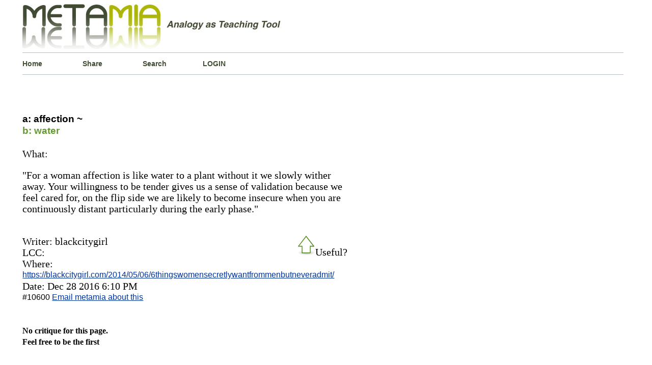

--- FILE ---
content_type: text/html; charset=UTF-8
request_url: http://www.metamia.com/critique-affection-like-water-10600
body_size: 4579
content:


<!DOCTYPE html>
<html lang="en">
<head>
<title>affection is like water</title>	
<meta charset="UTF-8" >
<meta name="description" content="affection is exlained to be like a water  analysis simile" />
<meta name="keywords" content="" />
<!--NO INDEX ~~~~~~~~~~~~~~~~~    -->
<META NAME="ROBOTS" CONTENT="NOINDEX, NOFOLLOW">
<meta name="google-site-verification" content="CM1wT1R_R2KGs2y8eIRCk30AWudi4TGdczX_rzVnpEU" />
<meta name=viewport content="width=device-width, initial-scale=1.0">
<link rel="icon" href="../php/img/favicon.ico" type="image/x-icon" />
<link rel="shortcut icon" href="../php/img/favicon.ico" type="image/x-icon" /> 
<style media="screen" type="text/css">
html{
border: 0px solid red;
}
body {
border: 0px solid #012609;
font-family:"Times New Roman", Times, serif;
font-size: 100%;
font-weight: normal;
line-height: 140%;
margin-left:3%;
margin-right:3%;
height:auto;
}
.content{
background-color: #fff;
border: 0px solid orange;
height: auto;
margin:0px auto;
overflow:auto;
width: 99%;
}
#header{
border: 0px solid #669900;
}
.welcome{
background-color: #fff;
background-position:left;
border-left: 0px solid #b5bbc8;
border-top: 1px solid #b5bbc8;
border-bottom: 1px solid #b5bbc8;
float:left;
height:100%;
margin-left:0px;
margin-bottom:0px;
margin-top:0px;
padding-top: 0px;
padding-bottom:0px;
width:99%;
}
p.about_2{/*text box*/
border-top: 1px solid #b5bbc8;
font-size: 1.2em;
} 
h1{
font-family: Verdana, Arial, Helvetica, sans-serif;
font-size:2.0em;
line-height: 100%;
}
a{
color:#039;
}
.drop_down_click a {/*search form menu*/
color:black;
text-decoration: none;	
}
.drop_down_click a:hover{
color: green;
text-decoration: none;
}
.numberbold{/*output number*/
font-family: Verdana, Arial, Helvetica, sans-serif;
font-size: 1.3em;
}
.navlink1 a {
background-position:left;
border-right-width: 0px;
border-right-style: solid;
border-right-color: green;
color:  #414E34;
float:left;
font-family: Verdana, Arial, Helvetica, sans-serif;
font-size: 0.9em;
font-weight: bold;
height:15%;
margin-left:0px;
padding-left:0px;
padding-top:10px;
padding-bottom:10px;
text-align:left;
text-decoration: none;
width: 10%;
}
.navlink1 a:hover{
color: green;
text-decoration:underline;
}
.navlink2 a {/*  Alpha beta hyperlinks */
border: solid 0px blue;
background-position:center;
color: #414E34;  
font-family: Verdana, Arial, Helvetica, sans-serif;
font-size: 1.1em;
font-weight: bold;
padding-bottom:15px;
text-align:center;
text-decoration:none;
width: 85%;
}
.navlink2 a:hover{
color:  green;
text-decoration:underline;
}
.navlink2 a:visited{
}
.box_spacer_1{
border: 1px solid  Chartreuse ;
background-color: #FFF ;
background-position:left;
float:left;
margin-left:55px;
margin-bottom:5px;
margin-top:5px;
padding-left: 0px;
width:10%;
height:50px
}
.box_spacer_2{
}
.box_spacer_2_left{/*Left column*/
border: 0px solid green;
float:left;
width: 63%;
}
.box_spacer_verticle{/*Right column*/
border: 0px solid orange;
float:left;
width: 33%;
}
.URL_wrapper{  /*Outbound link from Analogy Entry*/
border: 0px solid red;
font-family: Verdana, Arial, Helvetica, sans-serif;
font-size: 0.8em;
margin: 0px;
padding:0px;
word-wrap: break-word;
}
.analogyB_wrapper{/* formats B: text */
border-top:0px dashed #FC3;
color: #669933;
font-family: Verdana, Arial, Helvetica, sans-serif;
font-size: 1.2em;
font-weight: bold;
}
.analogyA_wrapper{/*formats A: text*/
border-top:0px dashed #FC3;
color:  #000;
font-family: Verdana, Arial, Helvetica, sans-serif;
font-size: 1.2em;
font-weight: bold;
} 
.concept_1_wrapper{/*formats text below the A::B section*/
border-top:0px dashed #FC3;
color:  #000;
width:  85%;       
font-size: 1.25em;
}
.inner_text2{ /*definitions page*/
font-size: 1.2em;
font-weight: normal;
line-height: 100%;
width:80%;
}
ol.metalist {
border: solid 0px green ;
list-style-type:decimal;
line-height: 120%;
margin-top: 0px;
padding: 5px;
text-align: left;	
}
li.itemspacer{
margin-bottom:10px;
}
.search-form-container{ 
 border: 0px solid green;
 margin: 0 auto;
 margin-bottom:10px;
 padding:0;
 width:320px;
 height: 225px;
 position:relative;        /* absolute or relative  z-axis:0; */
 }
.form-search{
 background-color: #fff;
 border: 1px solid #b6c3cd; 
 border-bottom-left-radius: 2px;
 border-top-left-radius: 2px;
 border-bottom-right-radius: 2px;
 border-top-right-radius: 2px;
 font: bold 13px sans-serif;
 margin: 0 auto;
 padding:0px;
 max-width:325px;
 position:absolute;        
 text-align:left;
 top: 0;
 left: 0;
 }
.form-search input{
   box-sizing: border-box;
   background-color:  #ffffff;
   box-shadow: 1px 2px 4px 0 rgba(0, 0, 0, 0.08);
   border: 1px solid #b6c3cd;
   border-right: 0;
   border-radius: 0;
   color:#4E565C;
   margin: 0 auto;
   margin-bottom:0px;
   outline: none;
   padding: 14px 15px 14px 10px;   
   /*width:260px;*/
   height: 50px;
   -webkit-appearance: none;   
}
.form-search button{
    border-bottom-right-radius: 0px;  
    border-top-right-radius: 0px;
	border: 1px solid #6B8E23;  
    background-color:#6B8E23; 
    box-shadow: 1px 2px 4px 0 rgba(0, 0, 0, 0.08);
    color: #ffffff;
	cursor: pointer;
	float:right;
    height: 50px;
	margin: 0 auto;
    margin-left: -8px;
    outline: none;
    padding: 15px 22px;
	width:98px;
}
table.bingo_bongo{                         
font-family:Verdana, Arial, Helvetica, sans-serif;
padding: 5px;
border-collapse: collapse;
font-size: 15px;
border: 0px solid #C0C0C0;
width:  80%;
height: 100%;
background-color:#ffffff;
margin-left: 0px;
margin-top: 5px;
margin-right: 60px;
}
table.bingo_bongo th, table.bingo_bongo td  {
border-bottom: 0px solid #669900;
padding: 5px;
}
table.bingo_bongo tr.row1{
background-color:green  ;
}
table.bingo_bongo tr.row2{
background-color: white;
}
div.navigator{                   /* Pagination buttons */
border: solid 0px red;
font-size:smaller;
padding:5px;
text-align:center;
border: 0px solid #C0C0C0;
}
div.totalpagesdisplay{
border: solid 0px red;
padding-top:15px;
font-size:smaller;
text-align:center;
font-style:italic;
}
.navigator a, span.inactive{
padding : 0px 5px 2px 5px;
margin-left:0px;
border-top:1px solid #999999;
border-left:1px solid #999999;
border-right:1px solid #000000;
border-bottom:1px solid #000000;
}
.navigator a:link, .navigator a:visited,
.navigator a:hover,.navigator a:active{
color: #000000;
background-color: #CBCF54;
text-decoration: none;
}
span.inactive{
background-color : #fff;
font-style:italic;
}
#footer{
text-align: center;
}
.mobile_menu{
/*font-size: 1.2em;*/
display:none;
}
.dummyclass{
/*
media queries notes...
if screen less than x, apply @media only screen and (max-width: 1480px ) 
<-this is the browser size max-device-width for max-width to work .content{} must be restyled....
*/
}
@media only screen and (max-width: 480px){
h1{font-size: 1.2em; line-height: 130%;}
h2{font-size: 0.7em;}
h3{font-size: 0.7em;}
h4{font-size: 0.7em;}	
p.about_2{
font-size:0.7em;
line-height: 115%; 
}
.URL_wrapper{
font-size: 1.1em; 
padding: 0px;  
margin-top:30px; 
margin-bottom:20px;
}
.analogyB_wrapper{
font-size: 1.1em; 
margin-top: 3px;
}
.analogyA_wrapper{
font-size: 1.1em; 
line-height: 115%; 
margin-bottom:5px;
}
.concept_1_wrapper{
font-size: 1.1em; 
line-height: 125%; 
width: 99%;
}
.mobile_menu{
display:block;
font-size: 1.7em;
line-height: 115%;
margin-bottom: 10px;
}
.numberbold{   
font-size: 1.0em;
}
.navlink1{
background-position:left;
border: 0px solid #b5bbc8;
font-size: 0.7em;
float:left;
height: 10%;
padding:0%;
text-align:left;
margin: 0%;
width: 25%;
} 
.navlink2{
padding-bottom: 7%;
font-size: 0.6em;
}
.box_spacer_2_left{
width: 99%;
}
div.navigator{font-size: 1.1em;
}
div.totalpagesdisplay{font-size: 1.2em;
}
.form-search button{
margin-left: -40px;
background-color: #6B8E23;
}
/*.Roundish_form{display:none;} */
/*.box_spacer_verticle{display:none;}*/
}/*End*/
</style>
</head>
<body>
<div class="content">
<div id="header"><a href="http://www.metamia.com"><img src="./php/img/metamia-logo-3.jpeg" alt="analogy metaphor creative writing"  style="max-width: 100%;height: auto;" /></a></div>
<div class="welcome">
<div class="navlink1"><a href="./index.php">Home</a></div>
<div class="navlink1"><a href="./submit.php">Share</a></div>
<div class="navlink1"><a href="./search-analogy.php">Search</a></div>
<div class="navlink1"><a href="./entre.php">LOGIN</a></div></div>
<div class="box_spacer_2_left" ><div><p><br></p></div><div><div class="analogyA_wrapper"></div><div><br/></div><div><span class="analogyA_wrapper">a:  affection ~</span></div><div><span class="analogyB_wrapper">b:  water</span></div><div><br/></div><div class="concept_1_wrapper"><div>What:  <p>&quot;For a woman affection is like water to a plant without it we slowly wither away. Your willingness to be tender gives us a sense of validation because we feel cared for, on the flip side we are likely to become insecure when you are continuously distant particularly during the early phase.&quot;</p></div><div><br/></div><div style="float:right;"><div id="voteid10600"><input type="image" src="./php/img/green-arrow-hollow.gif" id="thumbid10600" alt="upthumb"/>Useful?</div></div><div>Writer:  blackcitygirl</div><div>LCC: </div><div>Where:</div><div class="URL_wrapper" id="linkid10600"><a href="https://blackcitygirl.com/2014/05/06/6thingswomensecretlywantfrommenbutneveradmit/">https://blackcitygirl.com/2014/05/06/6thingswomensecretlywantfrommenbutneveradmit/</a></div><div>Date:   Dec 28 2016  6:10 PM</div><div class="URL_wrapper">#10600 <a href="../feedback-10600" rel="no_follow">Email metamia about this</a></div><div><br/><br/></div></div></div><div><b>No critique for this page.<br/>  Feel free to be the first<br></b></div><div><p><br>Please review the linked page for context. <br>If you can think of something better than this,<br> please add it to the <a href="./submit.php">database</a> </p></div></div></div>   
<div class="box_spacer_2_left">
<div class="inner_text">
	<form  action="" method="post">
    <div>
	<input type="hidden" name="page" value="/critique-affection-like-water-10600" />
		<input type="hidden" name="date" value="2026-01-25 04:43:04" />
		<input type="hidden" name="time" value="1769334184" />
		<input type="hidden" name="random_charsY" value="GNMXY" />
	</div>
	<div>
	<div>
	<div><div>Name: </div></div>
				<div>
			    <input name="username" type="text" size="30" value="" /> <i>required</i> 				</div>
			</div>
			<div>
				<div><div>Contact:</div></div>
				<div>
					<input type="text" name="contact" size="30" value=""/> <i>(email or url) optional</i>
				</div>
			</div>
			<div><div>Topic:</div></div>
			<div>
				<input type="text" name="subject" size="30" value=""/>
			</div>
			</div>
			<div>
				<div><div>Comment:</div></div>
				<div>
					<textarea name="comment" cols="38" rows="10">					</textarea>
				</div>
			</div>
			<div>
				<div></div>
				<div><input type="submit" name="submit" value="Add Comment" /></div>
				<input type="hidden" name="submitted" value="1" />
			</div>
			<div>
				<div>
					<div>
					<p>This is an anti-spam device. Are you Human? </p>
					<p> If so, please click the circle next to 'Yes' to submit your comment</p>
				<input type="radio" name="human" id="yes" value="GNMXY"/>
				<label for="yes">Yes |</label>
						<input type="radio" name="human" id="no" value="no"/>
						<label for="no">No |</label>
					 <input type="radio" name="human" id="maybe" value="maybe"/>
						<label for="maybe">maybe |</label>
						<input type="radio" name="human" id="dontknow" value="dontknow"/>
						<label for="dontknow">I don't know |</label>
						<input type="radio" name="human" id="sometimes" value="sometimes" />
						<label for="sometimes">sometimes |</label> 					</div>
				</div>
			</div>
		
	</form>
</div>
  
  <!--</div> -->
   

<div class="box_spacer_2_left"><div><p><br></p></div><div class="search-form-container"><div><form class="form-search" method="get" action="./search-analogy.php"><input type="hidden" name="s" value="0"/><div><input id='PIPHP_PWI_979889' name='q' type='text'   placeholder=' ~5,000 other subjects ' autocomplete='off'><button type="submit">SEARCH</button></div><div><div class='drop_down_click' id='PIPHP_PWO_0_979889'  >  </div><div class='drop_down_click' id='PIPHP_PWO_1_979889'  >  </div><div class='drop_down_click' id='PIPHP_PWO_2_979889'  >  </div><div class='drop_down_click' id='PIPHP_PWO_3_979889'  >  </div><div class='drop_down_click' id='PIPHP_PWO_4_979889'  >  </div></div></form></div></div></div>
<!--<div class="box_spacer_2">
</div>-->
<div class="welcome">
	<div class="navlink1"><a href="./the-rules-of-the-house">Site Rules</a></div>
	<div class="navlink1"><a href="./contact.php">Contact</a></div>
	<div class="navlink1"><a href="./rss-feed/">RSS-FEED</a></div>
	</div>

<!--<div class="box_spacer_2">
</div>-->



<div class="welcome">
<div id="footer"><strong>Metamia   2026</strong></div>
</div>
<script src="./lib/javascript.js" type="text/javascript" ></script>
<script type="text/javascript" >  window.onload=function(){'use strict'; U.addEvent(U.$('PIPHP_PWI_979889') , 'keyup', function(){ PIPHP_JS_PredictWord( 5,5, 979889) ;} );  U.addEvent(U.$('PIPHP_PWO_0_979889' ) , 'click', function(){ PIPHP_JS_CopyWord('PIPHP_PWO_0_979889' , 979889 );});  U.$('PIPHP_PWO_0_979889').style.display = 'none';     U.$('PIPHP_PWO_0_979889').style.font='bold 1.2em arial,serif';     U.$('PIPHP_PWO_0_979889').style.width='68%'  ;   U.$('PIPHP_PWO_0_979889').style.padding='5px' ;   U.addEvent(U.$('PIPHP_PWO_1_979889' ) , 'click', function(){ PIPHP_JS_CopyWord('PIPHP_PWO_1_979889' , 979889 );});  U.$('PIPHP_PWO_1_979889').style.display = 'none';     U.$('PIPHP_PWO_1_979889').style.font='bold 1.2em arial,serif';     U.$('PIPHP_PWO_1_979889').style.width='68%'  ;   U.$('PIPHP_PWO_1_979889').style.padding='5px' ;   U.addEvent(U.$('PIPHP_PWO_2_979889' ) , 'click', function(){ PIPHP_JS_CopyWord('PIPHP_PWO_2_979889' , 979889 );});  U.$('PIPHP_PWO_2_979889').style.display = 'none';     U.$('PIPHP_PWO_2_979889').style.font='bold 1.2em arial,serif';     U.$('PIPHP_PWO_2_979889').style.width='68%'  ;   U.$('PIPHP_PWO_2_979889').style.padding='5px' ;   U.addEvent(U.$('PIPHP_PWO_3_979889' ) , 'click', function(){ PIPHP_JS_CopyWord('PIPHP_PWO_3_979889' , 979889 );});  U.$('PIPHP_PWO_3_979889').style.display = 'none';     U.$('PIPHP_PWO_3_979889').style.font='bold 1.2em arial,serif';     U.$('PIPHP_PWO_3_979889').style.width='68%'  ;   U.$('PIPHP_PWO_3_979889').style.padding='5px' ;   U.addEvent(U.$('PIPHP_PWO_4_979889' ) , 'click', function(){ PIPHP_JS_CopyWord('PIPHP_PWO_4_979889' , 979889 );});  U.$('PIPHP_PWO_4_979889').style.display = 'none';     U.$('PIPHP_PWO_4_979889').style.font='bold 1.2em arial,serif';     U.$('PIPHP_PWO_4_979889').style.width='68%'  ;   U.$('PIPHP_PWO_4_979889').style.padding='5px' ;   U.$('PIPHP_PWI_979889').style.font='bold 1.3em arial,serif';       U.$('PIPHP_PWI_979889').style.width='68%';   U.addEvent(U.$('linkid10600')       , 'mousedown', function(){ Get_hyperlinkclick( 'linkid10600') ; });U.addEvent(U.$('voteid10600') , 'mousedown', function(){ GET_AVOTER( 'voteid10600') ; });U.addEvent(U.$('thumbid10600') , 'mouseover', function(){ Voter_Mouse_Over('thumbid10600') ; });U.addEvent(U.$('thumbid10600') , 'mouseout', function() { Voter_Mouse_Leaves('thumbid10600') ; }); };  </script>
</div>
</body>
</html>





